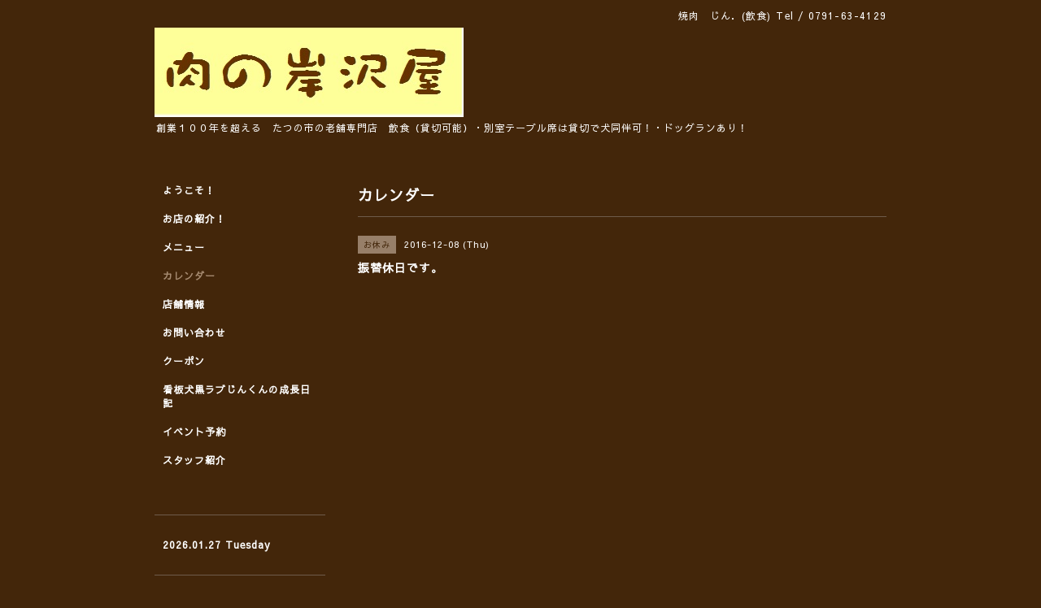

--- FILE ---
content_type: text/html; charset=utf-8
request_url: https://kisizawaya4129.com/calendar/1400343
body_size: 2200
content:
<!DOCTYPE html PUBLIC "-//W3C//DTD XHTML 1.0 Transitional//EN" "http://www.w3.org/TR/xhtml1/DTD/xhtml1-transitional.dtd">
<html xmlns="http://www.w3.org/1999/xhtml" xml:lang="ja" lang="ja">
<head>
<meta http-equiv="content-type" content="text/html; charset=utf-8" />
<title>振替休日です。 - 肉の岸沢屋・憩いの間 じんくん</title>
<meta name="viewport" content="width=device-width, initial-scale=1, maximum-scale=1, user-scalable=yes" />
<meta name="keywords" content="肉の岸沢屋・憩いの間じんくん,焼肉・ホルモン・イベリコ豚・しゃぶしゃぶ・すき焼き・ランチ・お惣菜・犬同伴可ドッグラン完備" />
<meta name="description" content="" />
<meta property="og:title" content="肉の岸沢屋・憩いの間 じんくん" />
<meta property="og:image" content="https://cdn.goope.jp/22305/140709140325e9xy.jpg" />
<meta property="og:site_name" content="肉の岸沢屋・憩いの間 じんくん" />
<meta http-equiv="content-style-type" content="text/css" />
<meta http-equiv="content-script-type" content="text/javascript" />

<link rel="alternate" type="application/rss+xml" title="肉の岸沢屋・憩いの間 じんくん / RSS" href="/feed.rss" />
<style type="text/css" media="all">@import "/style.css?459625-1531920167";</style>
<script type="text/javascript" src="/assets/jquery/jquery-1.9.1.min.js"></script>
<script type="text/javascript" src="/js/tooltip.js"></script>
<script type="text/javascript" src="/assets/responsiveslides/responsiveslides.min.js"></script>
<script type="text/javascript" src="/assets/colorbox/jquery.colorbox-min.js"></script>
<script src="/js/theme_simple2/init.js"></script>

    <script>
      $(document).ready(function(){
      $("#main").find(".thickbox").colorbox({rel:'thickbox',maxWidth: '98%'});
      });
    </script>

</head>

<body id="calendar">
<div id="wrapper">
<div id="wrapper_inner">

<!-- ヘッダー部分ここから // -->
<div id="header">
<div id="header_inner">


    <div class="shop_title">
      <div class="shop_name shop_name_sp">焼肉　じん．(飲食)</div>
      <div class="shop_rss shop_rss_sp"><a href="/feed.rss"><img src="/img/icon/rss2.png" /></a></div>
      <div class="shop_tel shop_tel_sp">Tel&nbsp;/&nbsp;0791-63-4129</div>
      <div class="header_social_wrap">
        

        

        
      </div>
    </div>


  <div class="site_title">
    <h1 class="site_logo"><a href="https://kisizawaya4129.com"><img src='//cdn.goope.jp/22305/140709140325e9xy.jpg' alt='肉の岸沢屋・憩いの間 じんくん' /></a></h1>
    <div class="site_description site_description_smartphone">創業１００年を超える　たつの市の老舗専門店　飲食（貸切可能）・別室テーブル席は貸切で犬同伴可！・ドッグランあり！</div>
  </div>


</div>
</div>
<!-- // ヘッダー部分ここまで -->


<div id="contents">
<div id="contents_inner">


  <!-- メイン部分ここから -->
  <div id="main">
  <div id="main_inner">

    


    


    


    


    
    <!----------------------------------------------

      ページ：カレンダー

    ---------------------------------------------->
    <h2 class="page_title">カレンダー</h2>

    


    
      <div class="schedule_detail">
        <div>
        <span class="schedule_detail_category">お休み</span>&nbsp; <span class="schedule_detail_date">2016-12-08 (Thu)</span>
        </div>
        <div class="schedule_detail_title">
          振替休日です。
        </div>
        <div class="schedule_detail_body wysiwyg">
          
          
          <br class="clear" />
        </div>
      </div>
    

    


    


    


    

    

    


    


  </div>
  </div>
  <!-- // メイン部分ここまで -->

</div>
</div>
<!-- // contents -->


<!-- ナビゲーション部分ここから // -->
<div id="navi">
<div id="navi_inner">
  <ul>
    
    <li><a href="/"  class="navi_top">ようこそ！</a></li>
    
    <li><a href="/info"  class="navi_info">お店の紹介！</a></li>
    
    <li><a href="/menu"  class="navi_menu">メニュー</a></li>
    
    <li><a href="/calendar"  class="navi_calendar active">カレンダー</a></li>
    
    <li><a href="/about"  class="navi_about">店舗情報</a></li>
    
    <li><a href="/contact"  class="navi_contact">お問い合わせ</a></li>
    
    <li><a href="/coupon"  class="navi_coupon">クーポン</a></li>
    
    <li><a href="http://blog.goo.ne.jp/kishiya0801jin"  class="navi_links links_14848">看板犬黒ラブじんくんの成長日記</a></li>
    
    <li><a href="/reservation/event/"  class="navi_event_reservation">イベント予約</a></li>
    
    <li><a href="/staff"  class="navi_staff">スタッフ紹介</a></li>
    
  </ul>
  <br class="clear" />
</div>
<!-- ナビゲーションパーツここから // -->

<!-- // ナビゲーションパーツここまで -->
</div>
<!-- // ナビゲーション部分ここまで -->


<!-- サイドバー部分ここから // -->
<div id="sidebar">
<div id="sidebar_inner">

  <div class="today_area today_area_smartphone">
    <div class="today_title">2026.01.27 Tuesday</div>
    
  </div>


  <div class="counter_area counter_area_smartphone">
    <div class="counter_title">カウンター</div>
    <div class="counter_today">
      Today&nbsp;:&nbsp;<span class="num">86</span>
    </div>
    <div class="counter_yesterday">
      Yesterday&nbsp;:&nbsp;<span class="num">523</span>
    </div>
    <div class="counter_total">
      Total&nbsp;:&nbsp;<span class="num">1178737</span>
    </div>
  </div>


  <div class="qr_area qr_area_smartphone">
    <div class="qr_title">携帯サイト</div>
    <div class="qr_img"><img src="//r.goope.jp/qr/kisiya4129"width="100" height="100" /></div>
  </div>

</div>
</div>
<!-- // サイドバー部分ここまで -->


<!-- フッター部分ここから // -->
<div id="footer">
<div id="footer_inner">

 <div class="shop_title_footer clearfix">
      <div class="shop_info_footer">
        <div class="shop_rss shop_rss_footer shop_rss"><a href="/feed.rss"><img src="/img/icon/rss2.png" /></a></div>
        <div class="shop_name shop_name_footer">焼肉　じん．(飲食)&nbsp; </div>
      </div>
      <div class="shop_tel shop_tel_footer">0791-63-4129</div>
  </div>

  <div class="copy_powered">

  <div class="copyright copyright_smartphone">&copy;2026 <a href="https://kisizawaya4129.com">焼肉　じん．(飲食)</a>. All Rights Reserved.</div>

  <div class="powered powered_smartphone">Powered by <a href="https://goope.jp/">グーペ</a> / <a href="https://admin.goope.jp/">Admin</a></div>

  </div>

  <br class="clear" />

</div>
</div>
<!-- // フッター部分ここまで -->

</div>
</div>

</body>
</html>
